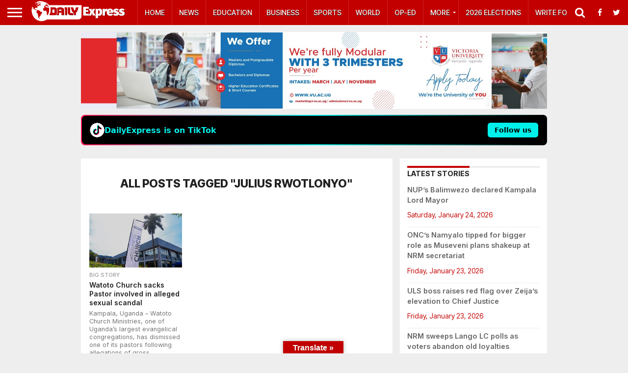

--- FILE ---
content_type: text/html; charset=utf-8
request_url: https://www.google.com/recaptcha/api2/aframe
body_size: 265
content:
<!DOCTYPE HTML><html><head><meta http-equiv="content-type" content="text/html; charset=UTF-8"></head><body><script nonce="w3djan8faleDKiFGjm3o_Q">/** Anti-fraud and anti-abuse applications only. See google.com/recaptcha */ try{var clients={'sodar':'https://pagead2.googlesyndication.com/pagead/sodar?'};window.addEventListener("message",function(a){try{if(a.source===window.parent){var b=JSON.parse(a.data);var c=clients[b['id']];if(c){var d=document.createElement('img');d.src=c+b['params']+'&rc='+(localStorage.getItem("rc::a")?sessionStorage.getItem("rc::b"):"");window.document.body.appendChild(d);sessionStorage.setItem("rc::e",parseInt(sessionStorage.getItem("rc::e")||0)+1);localStorage.setItem("rc::h",'1769210631916');}}}catch(b){}});window.parent.postMessage("_grecaptcha_ready", "*");}catch(b){}</script></body></html>